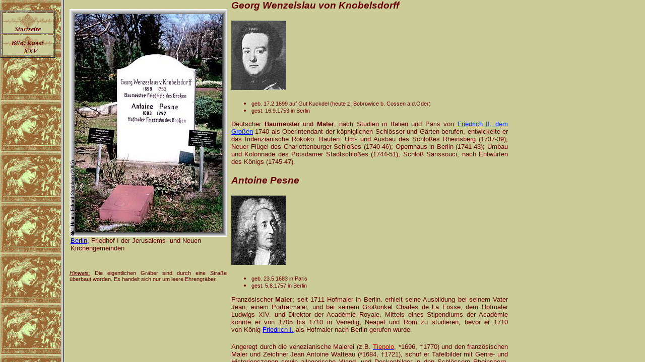

--- FILE ---
content_type: text/html
request_url: http://knerger.de/html/knobelsdbild__kunst_24.html
body_size: 1430
content:
<META HTTP-EQUIV="content-type" CONTENT="text/html; charset=ISO-8859.1">
<META NAME="Publisher" CONTENT="Klaus Nerger">
<META NAME="Copyright" CONTENT="Klaus Nerger 2001">
<META NAME="Revisit-after" CONTENT="3 weeks">
<META NAME="Keywords" CONTENT="Graebstaetten, Grabstätten, Friedhoefe, Graeber, Gräber">
<META NAME="Description" CONTENT="grabstaetten beruehmter persoenlichkeiten weltweit">
<META NAME="Abstract" CONTENT="Grabstätten berühmter Persönlichkeiten in Deutschland, Österreich und der Schweiz - sowie weltweit">
<META NAME="page-topic" CONTENT="Kultur">
<META NAME="page-topic" CONTENT="Private Homepage">
<META NAME="audience" CONTENT=" Alle ">
<META NAME="Robots" CONTENT="INDEX,FOLLOW">
<META NAME="Language" CONTENT="Deutsch">
<!DOCTYPE HTML PUBLIC "-//W3C//DTD HTML 4.01 Frameset//EN" "http://www.w3.org/TR/html4/frameset.dtd">
<html>
<head>
<title>Bild. Kunst 24</title>
<meta http-equiv="Content-Type" content="text/html; charset=ISO-8859-1">
<meta name="Generator" content="NetObjects Fusion 10 for Windows">
</head>
<frameset cols="121,*">
 <frame name="links" title="links" src="../html/left_bild__kunst_24.html" scrolling="yes" marginwidth="0" marginheight="0" frameborder="1" noresize="noresize">
 <frame name="Haupttext" title="Haupttext" src="../html/body_bild__kunst_24.html#knobelsdorff" scrolling="auto" marginwidth="0" marginheight="0" frameborder="1">
</frameset>
</html>
 

--- FILE ---
content_type: text/html
request_url: http://knerger.de/html/left_bild__kunst_24.html
body_size: 2386
content:

<!DOCTYPE HTML PUBLIC "-//W3C//DTD HTML 4.01 Transitional//EN" "http://www.w3.org/TR/html4/loose.dtd">
<html>
<head>
<title>Bild. Kunst 24</title>
<meta http-equiv="Content-Type" content="text/html; charset=ISO-8859-1">
<meta name="Generator" content="NetObjects Fusion 10 for Windows">
<base target="_parent">
<script type="text/javascript">
<!--
function F_loadRollover(){} function F_roll(){}
//-->
</script>
<script type="text/javascript" src="../assets/rollover.js"></script>
<link rel="stylesheet" type="text/css" href="../html/fusion.css"><link rel="stylesheet" type="text/css" href="../html/style.css"><link rel="stylesheet" type="text/css" href="../html/site.css"><style type="text/css" title="NOF_STYLE_SHEET">
<!--
body { margin:0px; }
div#LayoutLYR { float:left; position:absolute; }
div#NavigationBar1LYR { position:absolute; top:21px; left:0px; width:108px; height:90px; z-index:1 }

-->
</style>

</head>
<body style="background-color: rgb(0,0,0); background-image: url('../assets/images/Banner.gif');">
 <div id="LayoutLYR"><div id="NavigationBar1LYR">
 <table id="NavigationBar1" border="2" cellspacing="2" cellpadding="0" width="108">
  <tr valign="top" align="left">
   <td width="100" height="40"><a href="../index.html" style="cursor:hand; text-decoration:none;" onmouseover="F_loadRollover('Navigationsschaltflaeche1','',0);F_roll('Navigationsschaltflaeche1',1)" onmouseout="F_roll('Navigationsschaltflaeche1',0)"><img id="Navigationsschaltflaeche1" name="Navigationsschaltflaeche1" height="40" width="100" src="../assets/images/autogen/Startseite_Np1.gif" onmouseover="F_loadRollover(this,'Startseite_NRp2.gif',0)" border="0" alt="Startseite" title="Startseite"></a></td>
  </tr>
  <tr valign="top" align="left">
   <td width="100" height="40"><a href="../html/bild__kunst_25.html" style="cursor:hand; text-decoration:none;" onmouseover="F_loadRollover('Navigationsschaltflaeche2','',0);F_roll('Navigationsschaltflaeche2',1)" onmouseout="F_roll('Navigationsschaltflaeche2',0)"><img id="Navigationsschaltflaeche2" name="Navigationsschaltflaeche2" height="40" width="100" src="../assets/images/autogen/Bild__Kunst______XXV_Np1.gif" onmouseover="F_loadRollover(this,'Bild__Kunst______XXV_NRp2.gif',0)" border="0" alt="Bild: Kunst
    XXV" title="Bild: Kunst
    XXV"></a></td>
  </tr>
 </table>
 </div></div>
</body>
</html>
 

--- FILE ---
content_type: text/html
request_url: http://knerger.de/html/body_bild__kunst_24.html
body_size: 44476
content:

<!DOCTYPE HTML PUBLIC "-//W3C//DTD HTML 4.01 Transitional//EN" "http://www.w3.org/TR/html4/loose.dtd">
<html>
<head>
<title>Bild. Kunst 24</title>
<meta http-equiv="Content-Type" content="text/html; charset=ISO-8859-1">
<meta name="Generator" content="NetObjects Fusion 10 for Windows">
<base target="_parent"><link rel="stylesheet" type="text/css" href="../html/fusion.css"><link rel="stylesheet" type="text/css" href="../html/style.css"><link rel="stylesheet" type="text/css" href="../html/site.css"><style type="text/css" title="NOF_STYLE_SHEET">
<!--
body { margin:0px; }
div#LayoutLYR { float:left; position:absolute; }
div#Banner1LYR { position:absolute; top:10px; left:10px; width:594px; height:101px; z-index:1 }
div#Text98LYR { position:absolute; top:56px; left:640px; width:180px; height:19px; z-index:2 }
div#Text370LYR { position:absolute; top:111px; left:451px; width:430px; height:397px; z-index:3 }
div#Text198LYR { position:absolute; top:484px; left:66px; width:378px; height:16px; z-index:4 }
div#Text372LYR { position:absolute; top:622px; left:332px; width:549px; height:1316px; z-index:5 }
div#Bild7LYR { position:absolute; top:640px; left:11px; width:313px; height:453px; z-index:6 }
div#Bild10LYR { position:absolute; top:2039px; left:11px; width:317px; height:453px; z-index:7 }
div#Text375LYR { position:absolute; top:2020px; left:347px; width:534px; height:720px; z-index:8 }
div#Text377LYR { position:absolute; top:2490px; left:11px; width:319px; height:16px; z-index:9 }
div#Text378LYR { position:absolute; top:2849px; left:434px; width:446px; height:908px; z-index:10 }
div#Bild11LYR { position:absolute; top:2868px; left:10px; width:414px; height:282px; z-index:11 }
div#Text10LYR { position:absolute; top:3150px; left:123px; width:301px; height:16px; z-index:12 }
div#Bild14LYR { position:absolute; top:131px; left:10px; width:433px; height:353px; z-index:13 }
div#Text379LYR { position:absolute; top:1159px; left:11px; width:312px; height:26px; z-index:14 }
div#Bild20LYR { position:absolute; top:3858px; left:11px; width:277px; height:414px; z-index:15 }
div#Bild21LYR { position:absolute; top:4526px; left:11px; width:287px; height:414px; z-index:16 }
div#Bild22LYR { position:absolute; top:4255px; left:75px; width:264px; height:296px; z-index:17 }
div#Text380LYR { position:absolute; top:3836px; left:351px; width:528px; height:1041px; z-index:18 }
div#Text381LYR { position:absolute; top:4940px; left:47px; width:250px; height:16px; z-index:19 }
div#Bild13LYR { position:absolute; top:5061px; left:10px; width:284px; height:414px; z-index:20 }
div#Text382LYR { position:absolute; top:5043px; left:328px; width:394px; height:429px; z-index:21 }
div#Text383LYR { position:absolute; top:5474px; left:10px; width:284px; height:32px; z-index:22 }
div#Text112LYR { position:absolute; top:1093px; left:13px; width:311px; height:32px; z-index:23 }
div#Text104LYR { position:absolute; top:5591px; left:420px; width:461px; height:1455px; z-index:24 }
div#Bild56LYR { position:absolute; top:5741px; left:10px; width:390px; height:88px; z-index:25 }
div#Text384LYR { position:absolute; top:6983px; left:109px; width:274px; height:16px; z-index:26 }
div#Text385LYR { position:absolute; top:7126px; left:390px; width:491px; height:788px; z-index:27 }
div#Bild64LYR { position:absolute; top:7143px; left:11px; width:264px; height:453px; z-index:28 }
div#Bild65LYR { position:absolute; top:7580px; left:26px; width:351px; height:288px; z-index:29 }
div#Text386LYR { position:absolute; top:7868px; left:63px; width:313px; height:16px; z-index:30 }
div#Text387LYR { position:absolute; top:8021px; left:426px; width:454px; height:1515px; z-index:31 }
div#Bild68LYR { position:absolute; top:8040px; left:10px; width:404px; height:492px; z-index:32 }
div#Bild69LYR { position:absolute; top:8534px; left:10px; width:34px; height:11px; z-index:33 }
div#Text388LYR { position:absolute; top:8535px; left:195px; width:219px; height:16px; z-index:34 }
div#Text389LYR { position:absolute; top:9603px; left:430px; width:446px; height:1080px; z-index:35 }
div#Text390LYR { position:absolute; top:10620px; left:89px; width:308px; height:16px; z-index:36 }
div#Bild75LYR { position:absolute; top:9804px; left:19px; width:390px; height:88px; z-index:37 }
-->
</style>

</head>
<body>
 <div id="LayoutLYR"><div id="Text370LYR" class="TextObject">
 <p><b><i><span style="font-size: 14pt;">Hans <span style="font-size: 12pt; font-weight: normal;">Bernhard<a name="scharoun"></a></span> Scharoun</span></i></b></p>
 <p>&nbsp;</p>
 <ul>
  <li style="text-align: left;"><div align="justify"><span style="font-size: 8pt;">geb. 20.9.1893 in Bremen</span></div></li>
  <li style="text-align: left;"><div align="justify"><span style="font-size: 8pt;">gest. 25.11.1972 in Berlin (West)</span></div></li>
 </ul>
 <p style="text-align: justify;">Deutscher <b>Architekt</b>; studierte ab 1914 an der Technischen Hochschule in Berlin, nach dem Krieg schloß er sich dem expressionistischen Architektenkreis <i>Gläserne Kette</i> von <a href="../html/tautbrunbild__kunst_40.html">Bruno Taut</a> an; ließ sich 1919 als freier Architekt in Breslau nieder, erhielt an der dortigen Akademie für Kunst und Kunstgewerbe eine Professur von 1924 bis 1932. 1926 trat er der Architektenvereinigung <i>Der Ring</i> bei; war von 1946 bis 1958 Professor an der Berliner TU und von 1955 bis 1968 Präsident der Akademie der Künste in Berlin (West). Als Vertreter der organischen Architektur zählte er in den 1920er Jahren zur Avantgarde des Neuen Bauens. Er trat sowohl im Siedlungsbau (Breslau, 1929) als auch im Wohnhochhausbau (Stuttgart 1954-59) hervor; sein Hauptwerk ist das Gebäude für die Berliner Philharmonie (1960-63). Zu seinem Spätwerk gehören maßstabsetzende Theater-, Museums-, Schul- und Bibliotheksbauten (u.a. Staatsbibliothek Preußischer Kulturbesitz in Berlin, 1967-78).</p>
 <p style="text-align: left; clear: none; margin-bottom: 0px;"><a href="../html/personen_a-b.html"><span style="font-size: 8pt; color: rgb(0,51,255);">Zurück zur Personenliste</span></a></p>
 </div><div id="Text198LYR" class="TextObject">
 <p style="text-align: right; margin-bottom: 0px;"><span style="font-size: 10pt;"><a href="../html/waldzehlberlin.html"><span style="color: rgb(0,51,255);">Berlin</span></a>, Waldfriedhof, Potsdamer Chaussee</span></p>
 </div><div id="Text372LYR" class="TextObject">
 <p><b><i><span style="font-size: 14pt;">Georg Wenzelslau von<a name="knobelsdorff"></a> Knobelsdorff</span></i></b></p>
 <p><img id="Bild8" height="138" width="109" src="../assets/images/knobelsdorffbd.jpg" vspace="0" hspace="0" align="TOP" border="0" alt=""></p>
 <ul>
  <li><div align="justify"><span style="font-size: 8pt;">geb. 17.2.1699 auf Gut Kuckdel (heute z. Bobrowice b. Cossen a.d.Oder)</span></div></li>
  <li style="clear: none;"><div align="justify"><span style="font-size: 8pt;">gest. 16.9.1753 in Berlin</span></div></li>
 </ul>
 <p style="text-align: justify; clear: none;">Deutscher <b>Baumeister</b> und <b>Maler</b>; nach Studien in Italien und Paris von <a href="../html/friedricregenten.html"><span style="color: rgb(0,51,255);">Friedrich II. dem Großen</span></a> 1740 als Oberintendant der köpniglichen Schlösser und Gärten berufen, entwickelte er das friderizianische Rokoko. Bauten: Um- und Ausbau des Schloßes Rheinsberg (1737-39); Neuer Flügel des Charlottenburger Schloßes (1740-46); Opernhaus in Berlin (1741-43); Umbau und Kolonnade des Potsdamer Stadtschloßes (1744-51); Schloß Sanssouci, nach Entwürfen des Königs (1745-47).</p>
 <p style="text-align: left; clear: none;"><b><i><span style="font-size: 14pt;">Antoine Pesne<a name="pesne"></a></span></i></b></p>
 <p style="text-align: left; clear: none;"><img id="Bild9" height="138" width="108" src="../assets/images/pesnebd.jpg" vspace="0" hspace="0" align="TOP" border="0" alt=""></p>
 <ul>
  <li style="text-align: left; clear: none;"><div align="justify"><span style="font-size: 8pt;">geb. 23.5.1683 in Paris</span></div></li>
  <li style="clear: none;"><div align="justify"><span style="font-size: 8pt;">gest. 5.8.1757 in Berlin</span></div></li>
 </ul>
 <p style="text-align: justify; clear: none;">Französischer <b>Maler</b>; seit 1711 Hofmaler in Berlin. erhielt seine Ausbildung bei seinem Vater Jean, einem Porträtmaler, und bei seinem Großonkel Charles de La Fosse, dem Hofmaler Ludwigs XIV. und Direktor der Académie Royale. Mittels eines&nbsp;Stipendiums der Académie konnte er&nbsp;von 1705 bis 1710 in Venedig, Neapel und Rom zu studieren, bevor er&nbsp;1710 von&nbsp;König <a href="../html/friedricregenten_34.html">Friedrich I.</a> als Hofmaler nach Berlin gerufen wurde. </p>
 <p style="text-align: justify; clear: none;">Angeregt durch die venezianische Malerei (z.B. <a href="../html/madridlander_r-s.html"><span style="color: rgb(204,0,0);">Tiepolo</span></a>, *1696, †1770) und den französischen Maler und Zeichner Jean Antoine Watteau (*1684, †1721), schuf er Tafelbilder mit Genre- und Historienszenen sowie allegorische Wand- und Deckenbilder in den Schlössern Rheinsberg, Charlottenburg und Potsdam und malte v.a. Portraits von <a href="../html/friedricregenten.html"><span style="color: rgb(0,51,255);">Friedrich dem Großen</span></a> und Mitgliedern der königlichen Familie und des preußischen Hofes; Pesne schuf aber auch&nbsp;Bilder von Tänzerinnen, Schauspielerinnen oder &#8221;einfachen Mädchen&#8220; aus dem Volk. </p>
 <p style="text-align: justify; clear: none;">
  <table width="100%" border="0" cellspacing="0" cellpadding="0">
   <tr>
    <td align="CENTER"><img id="Bild84" height="432" width="433" src="../assets/images/pesne_toechter_selbst_bild.jpg" border="0" alt=""></td>
   </tr>
  </table>
  <p style="text-align: center; clear: none;"><i><span style="font-size: 8pt;">Antoine Pesne mit seinen Töchtern (Selbstbildnis, 1754 Gemäldegalerie Berlin)</span></i></p>
  <p style="text-align: left; clear: none; margin-bottom: 0px;"><a href="../html/personen_a-b.html"><span style="font-size: 8pt; color: rgb(0,51,255);">Zurück zur Personenliste</span></a></p>
  </div><div id="Bild7LYR"><img id="Bild7" height="453" width="313" src="../assets/images/autogen/a_knobelsdorfgb.jpg" border="0" alt="Bild: Hanns-Eckard Sternberg (2005)" title="Bild: Hanns-Eckard Sternberg (2005)"></div><div id="Bild10LYR"><img id="Bild10" height="453" width="317" src="../assets/images/autogen/a_hensel_wilhelm_gb.jpg" border="0" alt="Bild: Hanns-Eckard Sternberg (2005)" title="Bild: Hanns-Eckard Sternberg (2005)"></div><div id="Text375LYR" class="TextObject">
  <p><b><i><span style="font-size: 14pt;">Wilhelm<a name="henselwilhelm"></a> Hensel</span></i></b></p>
  <p><span style="font-size: 10pt;"><img id="Bild15" height="157" width="138" src="../assets/images/hensel_fanny_wilhelm_bd.jpg" vspace="0" hspace="0" align="TOP" border="0" alt=""><i><span style="font-size: 8pt;">Wilhelm Hensel mit seiner Frau Fanny</span></i></span></p>
  <ul>
   <li><div align="justify"><span style="font-size: 8pt;">geb. 6.7.1794 in Trebbin</span></div></li>
   <li style="clear: none;"><div align="justify"><span style="font-size: 8pt;">gest. 26.11.1861 in Berlin</span></div></li>
  </ul>
  <p style="text-align: justify; clear: none;"><span style="font-size: 10pt;">Deutscher<b> Maler</b>; Sohn eines Pastors; begann 1809 ein Studium an der Berliner Bauakademie, das er aber bereits nach wenigen Semestern wieder abbrach. 1811 wechselte er zwar an die Kunstakademie, unterbrach die Studien jedoch, als er sich 1813 anläßlich des <a href="../html/erlauterungen.html"><span style="color: rgb(0,51,255);">Befreiungskrieg</span></a> freiwillig zur Armee meldete und u.a. an der Schlacht bei Bautzen und auch an der Völkerschlacht bei Leipzig teilnahm; mehrmals wurde er verwundet. 1813 und 1815 war Hensel beim Einmarsch in Paris dabei und nutze die Zeit, den dortigen Museen Besuche abzustatten. Nachdem er 1818 zurückgekehrt war, wurde er königlicher Hofmaler. 1821 arbeitete er maßgeblich an der Gestaltung eines Festes zu Ehren <a href="../html/alexanderegenten_47.html"><span style="color: rgb(0,51,255);">Alexanders I.</span></a> mit. Als Dank für diese Mithilfe gewährte ihm <a href="../html/friedricregenten_7.html"><span style="color: rgb(0,51,255);">Friedrich Wilhelm III.</span></a> ein Reisestipendium, das ihn in den Stand versetzte,&nbsp;1825 nach Rom zu reisen und dort u.a. die Kunst <a href="../html/raffaelbild__kunst.html"><span style="color: rgb(0,51,255);">Raffaels</span></a><span style="color: rgb(0,51,255);"> </span>zu studieren, dessen Werke er kopierte. Nach der Rückkehr aus Italien im Herbst 1828 ließ er sich in Berlin als freischaffender Maler nieder. Dort schmückte er gemeinsam mit Heinrich Dähling, Kolbe, <a href="../html/schadowfbild__kunst_54.html"><span style="color: rgb(0,51,255);">Wilhelm von Schadow</span></a> und Christian Friedrich Tieck mehrere Säle des Berliner Schauspielhauses aus. 1829 wurde er zum königlichen Hofmaler ernannt und in den Vorstand der <img id="Bild19" height="138" width="110" src="../assets/images/mendelssohn_fanny3_bd.jpg" vspace="3" hspace="4" align="LEFT" border="0" alt="">Kunstakademie gewählt. Während der politischen Wirren der deutschen Revolution von 1848 trat er an die Spitze eines bewaffneten Künstlerkorps und war als solcher auch für die Konservative Partei tätig. Verheiratet war Hensel mit <a href="../html/henselfamusiker_29.html"><span style="color: rgb(0,51,255);">Fanny</span></a>, der Schwester des Komponisten <a href="../html/mendelssmusiker_6.html"><span style="color: rgb(0,51,255);">Felix Mendelssohn Bartholdy</span></a>.</span></p>
  <p style="text-align: left; clear: none;"><i><span style="font-size: 8pt;">Fanny Mendelssohn</span></i></p>
  <p style="text-align: left; clear: none;"><i><span style="font-size: 8pt;"></span></i>&nbsp;</p>
  <p style="text-align: justify; clear: none;"><span style="font-size: 10pt;"><i><u>Werke u.a.:</u></i> Christus in der Wüste, Kaiser Wenzel, Italienische Landleute am antiken Brunnen, Mirjam den Reigen der Jungfrauen eröffnend (1836), Christus vor Pilatus (1834).</span></p>
  <p style="text-align: left; clear: none; margin-bottom: 0px;"><a href="../html/personen_a-b.html"><span style="font-size: 8pt; color: rgb(0,51,255);">Zurück zur Personenliste</span></a></p>
  </div><div id="Text377LYR" class="TextObject">
  <p style="text-align: right; margin-bottom: 0px;"><span style="font-size: 10pt;"><a href="../html/halleschberlin.html"><span style="color: rgb(0,51,255);">Berlin</span></a><span style="color: rgb(51,0,255);">,</span> Friedhof I der Dreifaltigkeitsgemeine</span></p>
  </div><div id="Text378LYR" class="TextObject">
  <p><b><i><span style="font-size: 14pt;">Carl<a name="blechen"></a> Blechen</span></i></b></p>
  <p style="text-align: left;"><img id="Bild27" height="217" width="156" src="../assets/images/blechen_carl2.bd.jpg" vspace="0" hspace="0" align="TOP" border="0" alt=""><i><span style="font-size: 0.5pc;">1825</span></i></p>
  <ul>
   <li style="text-align: left;"><div align="justify"><span style="font-size: 8pt;">geb. 29.7.1798 in Cottbus</span></div></li>
   <li style="text-align: left;"><div align="justify"><span style="font-size: 8pt;">gest. 23.7.1840 in Berlin</span></div></li>
  </ul>
  <p style="text-align: justify;">Deutscher <b>Maler</b>, <b>Radierer</b> und <b>Lithograph</b>; Sohn&nbsp;eines Steuerbeamten; begann zunächst eine Ausbildung zum Bankkaufmann, die er im Jahre 1819 abschloß. Anschließend meldete er sich freiwillig zu dem Garde-Pionier-Bataillon für die Dauer eines Jahres. Nach dieser Zeit nahm er die Arbeit in einer Bank auf, beschäftigte sich aber in seiner Freizeit zunehmend mit der Malerei. Ab 1822 studierte Blechen an der Berliner Akademie der Künste und unternahm im Folgejahr eine Studienreise nach Dresden und in die Sächsische Schweiz, bevor er eine Anstellung als Dekorationsmaler am Königsstädtischen Theater am Alexanderplatz in Berlin annahm. 1831 erfolgte auf Fürsprache <a href="../html/schinkelbild__kunst_11.html">Karl Friedrich Schinkels</a> seine Berufung zum Professor für Landschaftsmalerei an der Berliner Akademie. 1833 unternahm er eine Reise in den Harz. 1835 wurde Blechen&nbsp;ordentliches Mitglied der Akademie der Künste und unternahm eine Reise nach Paris. Nachdem sich 1833 erste Anzeichen einer psychischen Erkrankung eingestellt hatten, verschlechterte sich sein Gesundheitszustand; er litt zunehmend unter Depressionen, so daß er schon 1836 vom seinem Lehramt beurlaubt wurde und 1837 in eine Klinik eingewiesen werden mußte, aber anschließend noch eine eine Erholungsreise nach Dresden unternehmen konnte. Seine letzte Zeichnung entstand zu dieser Zeit. <img id="Bild12" height="220" width="182" src="../assets/images/blechenpalmenhaus.jpg" vspace="4" hspace="4" align="LEFT" border="0" alt="Palmenhaus auf der Pfaueninsel bei Potsdam" title="Palmenhaus auf der Pfaueninsel bei Potsdam">Blechen starb in geistiger Umnachtung. Er war einer der bedeutendsten Künstler der deutschen Romantik, zugleich ein früher Vorläufer des Impressionismus, dem er sich, durch die Eindrücke einer Italienreise bestimmt, in schlicht realistischen, die Landschaft in ihren Licht- und Farbwirkungen erfassenden Bildern näherte.</p>
  <p><i><span style="font-size: 8pt;">Palmenhaus auf der Pfaueninsel bei Potsdam (1832)</span></i></p>
  <p><i><span style="font-size: 8pt;"></span></i>&nbsp;</p>
  <p><i><span style="font-size: 8pt;"></span></i>&nbsp;</p>
  <p style="text-align: left; clear: none; margin-bottom: 0px;"><a href="../html/personen_a-b.html"><span style="font-size: 8pt; color: rgb(0,51,255);">Zurück zur Personenliste</span></a></p>
  </div><div id="Bild11LYR"><img id="Bild11" height="282" width="414" src="../assets/images/autogen/a_blechengb.jpg" border="0" alt="Bild: Hanns-Eckard Sternberg (2005)" title="Bild: Hanns-Eckard Sternberg (2005)"></div><div id="Text10LYR" class="TextObject">
  <p style="text-align: right; margin-bottom: 0px;"><span style="font-size: 10pt;"><a href="../html/dreifaltberlin.html"><span style="color: rgb(0,51,255);">Berlin</span></a>, Dreifaltigkeitsfriedhof II</span></p>
  </div><div id="Bild14LYR"><img id="Bild14" height="353" width="433" src="../assets/images/autogen/a_scharoun_hans_gb.jpg" border="0" alt="Bild: Arvid Zemkus (06/2003)" title="Bild: Arvid Zemkus (06/2003)"></div><div id="Text379LYR" class="TextObject">
  <p style="text-align: justify; margin-bottom: 0px;"><span style="font-family: Arial,Helvetica,Geneva,Sans-serif; font-size: 8pt;"><i><u>Hinweis:</u></i> Die eigentlichen Gräber sind durch eine Straße überbaut worden. Es handelt sich nur um leere Ehrengräber.</span></p>
  </div><div id="Bild20LYR"><img id="Bild20" height="414" width="277" src="../assets/images/menzel2gb.jpg" border="0" alt=""></div><div id="Bild21LYR"><img id="Bild21" height="414" width="287" src="../assets/images/menzel1gb.jpg" border="0" alt=""></div><div id="Bild22LYR"><img id="Bild22" height="296" width="264" src="../assets/images/autogen/a_menzel3gb.jpg" border="0" alt="Bilder: Hanns-Eckard Sternberg (2005)" title="Bilder: Hanns-Eckard Sternberg (2005)"></div><div id="Text380LYR" class="TextObject">
  <p><i><span style="font-size: 14pt;"><b>Adolph </b><span style="font-size: 12pt;">Friedrich<a name="menzel"></a> Erdmann</span><b> von Menzel </b><span style="font-size: 10pt;">(seit 1898)</span></span></i></p>
  <p><i><span style="font-size: 10pt;">&nbsp;<img id="Bild24" height="183" width="130" src="../assets/images/menzel_adolph1_bd.jpg" vspace="0" hspace="0" align="TOP" border="0" alt=""> </span>&nbsp;&nbsp;&nbsp;&nbsp;&nbsp;&nbsp;&nbsp;&nbsp;&nbsp;&nbsp;&nbsp;&nbsp;&nbsp;&nbsp;&nbsp;&nbsp;&nbsp;&nbsp;&nbsp;&nbsp;&nbsp;&nbsp;&nbsp;&nbsp;&nbsp;&nbsp;&nbsp;&nbsp;&nbsp;&nbsp;&nbsp;&nbsp;&nbsp;&nbsp; <img id="Bild23" height="181" width="156" src="../assets/images/menzelbd.jpg" vspace="0" hspace="0" align="TOP" border="0" alt=""></i></p>
  <ul>
   <li><div align="justify"><span style="font-size: 8pt;">geb. 8.12.1815 in Breslau</span></div></li>
   <li style="text-align: left;"><div align="justify"><span style="font-size: 8pt;">gest. 9.2.1905 in Berlin</span></div></li>
  </ul>
  <p style="text-align: justify;">Deutscher <b>Maler </b>und<b> Grafiker</b>; der Sohn eines Lithographen war zunächst in dessen Werkstatt tätig, die nach dessen Tod 1832 auch übernahm. Mit lithographischen Federzeichnungen (1833) zu <a href="../html/goetheschriftsteller_3.html"><span style="color: rgb(0,51,255);">Goethes</span></a> Gedicht <i>Künstlers Erdenwallen</i> begann seine Bekanntheitsgrad, der noch zunahm, als er für Denkwürdigkeiten aus der Brandenburgisch-Preußischen Geschichte (1836) und Die Armee Friedrichs des Großen in ihrer Uniformierung (1851-57; 3 Tle.) Lithographien schuf. Seit der 400 Federzeichnungen zu <a href="../html/kuglerftwissenschaftler_27.html"><span style="color: rgb(0,51,255);">Franz Theodor Kuglers</span></a> Werk Geschichte Friedrich des Großen galt er als der bedeutendste Vertreter dieser Kunst in Deutschland im 19. Jahrhundert. In der Malerei war der nur 1,40m große Menzel Autodidakt - beeindruckt von Werken <a href="../html/constablbild__kunst_44.html"><span style="color: rgb(0,51,255);">John Constables</span></a> und <a href="#blechen" target="Haupttext"><span style="color: rgb(0,51,255);">Carl Blechen</span></a>. Ab 1845 wandte er sich der malerischen Darstellung alltäglicher Dinge und Ansichten zu; so stellte er Motive aus dem beginnenden Industriezeitalter wie etwa Eisenbahnen, Eisenwalzwerken etc. dar. Mit der Verwendung von besonderer Farbwirkung und Lichtreflexen auf seinen Bildern war er wegbereitend für den deutschen Impressionismus. Ab 1860 wandte er sich der Historienmalerei und zeitgenössischen Darstellungen zu. 1866 reiste er zu den Schauplätzen des Preußisch-Österreichischen Krieges nach Böhmen. Er selber hatte wegen seiner Kleinwüchsigkeit (&#8220;Gnomenhaftigkeit&#8220;) an den Kriegen nicht teilnehmen können. </p>
  <p style="text-align: justify;"><i><u>Werke u.a.:</u></i> Das Balkonzimmer (1845); Blick auf den Park des Prinzen Albrecht (1846); Die Berlin-Potsdamer Bahn (1847), Aufbahrung der Märzgefallenen (1848), Tafelrunde <a href="../html/friedricregenten.html"><span style="color: rgb(0,51,255);">Friedrichs des Großen</span></a> in Sanssouci (1850; 1945 zerstört); Flötenkonzert Friedrichs II. in Sanssouci (1852); Krönung <a href="../html/wilhelm1regenten_20.html"><span style="color: rgb(0,51,255);">Wilhelms I.</span></a> (1861-65); Eisenwalzwerk (1875).</p>
  <p style="text-align: left;">&nbsp;&nbsp; 
   <table width="100%" border="0" cellspacing="0" cellpadding="0">
    <tr>
     <td align="CENTER"><img id="Bild25" height="295" width="472" src="../assets/images/menzel_adolph_walzwerk.jpg" border="0" alt=""></td>
    </tr>
   </table>
   <p style="text-align: center;"><i><span style="font-size: 8pt;">Eisenwalzwerk (1872&#8211;75)</span></i></p>
   <p style="text-align: left; clear: none; margin-bottom: 0px;"><a href="../html/personen_a-b.html"><span style="font-size: 8pt; color: rgb(0,51,255);">Zurück zur Personenliste</span></a></p>
   </div><div id="Text381LYR" class="TextObject">
   <p style="text-align: right; margin-bottom: 0px;"><span style="font-size: 10pt;"><a href="../html/dreifaltberlin.html"><span style="color: rgb(0,51,255);">Berlin</span></a>, Dreifaltigkeitsfriedhof</span></p>
   </div><div id="Bild13LYR"><img id="Bild13" height="414" width="284" src="../assets/images/autogen/a_langhansgb.jpg" border="0" alt="Bild: Hanns-Eckard Sternberg (2005)" title="Bild: Hanns-Eckard Sternberg (2005)"></div><div id="Text382LYR" class="TextObject">
   <p><b><i><span style="font-size: 14pt;">Carl <span style="font-size: 12pt; font-weight: normal;">Ferdinand<a name="langhandcf"></a></span> Langhans</span></i></b></p>
   <p><b><i><span style="font-size: 14pt;"><img id="Bild26" height="157" width="130" src="../assets/images/langhans_carl_bd.jpg" vspace="0" hspace="0" align="TOP" border="0" alt=""></span></i></b></p>
   <p>&nbsp;</p>
   <ul>
    <li><div align="justify"><span style="font-size: 8pt;">geb. 14.1.1782 in Breslau</span></div></li>
    <li style="clear: none;"><div align="justify"><span style="font-size: 8pt;">gest. 22.11.1869 in Berlin</span></div></li>
   </ul>
   <p style="text-align: justify; clear: none;">Deutscher <b>Baumeister</b>; war Sohn und zugleich Schüler seines Vaters, Carl Gotthard Langhans (*1732, †1808), der das Brandenburger Tor erbaut hatte, und von <a href="../html/gillyfribild__kunst_6.html">Friedrich Gillys</a>, dem Sohn von <a href="../html/gillydavbild__kunst_25.html" target="Hauptteil"><span style="color: rgb(0,51,255);">David Gilly</span></a>. Beeinflußt war er besonders von <a href="../html/schinkelbild__kunst_11.html"><span style="color: rgb(0,51,255);">Karl Friedrich Schinkel</span></a> und trat besonders als Theaterbaumeister hervor (schuf die Theater u.a. in Breslau, Dessau, Leipzig).</p>
   <p style="text-align: left; clear: none; margin-bottom: 0px;"><a href="../html/personen_a-b.html"><span style="font-size: 8pt; color: rgb(0,51,255);">Zurück zur Personenliste</span></a>&nbsp;&nbsp;&nbsp;&nbsp;&nbsp;&nbsp;&nbsp;&nbsp;&nbsp;&nbsp; </p>
   </div><div id="Text383LYR" class="TextObject">
   <p style="text-align: left; margin-bottom: 0px;"><span style="font-size: 10pt;"><a href="../html/halleschberlin.html"><span style="color: rgb(0,51,255);">Berlin</span></a><span style="color: rgb(51,0,255);">,</span> Friedhöfe der Dreifaltigkeits-, Jerusalems- und Neuen Kirchengemeinden</span></p>
   </div><div id="Text112LYR" class="TextObject">
   <p style="text-align: left; margin-bottom: 0px;"><span style="font-family: Arial,Helvetica,Geneva,Sans-serif; font-size: 10pt;"><a href="../html/halleschberlin.html"><span style="color: rgb(0,0,255);">Berlin</span></a><span style="color: rgb(51,0,255);">,</span> Friedhof I der&nbsp;Jerusalems- und Neuen Kirchengemeinden</span></p>
   </div><div id="Text104LYR" class="TextObject">
   <p><b><i><span style="font-size: 14pt;">Ottilie <span style="font-size: 12pt; font-weight: normal;">Wilhelmine</span> Roederstein<a name="roederstein"></a></span></i></b></p>
   <p><img id="Bild57" height="187" width="155" src="../assets/images/roederstein_ottilie1904_selbst_bd.jpg" vspace="0" hspace="0" align="TOP" border="0" alt=""><i><span style="font-size: 0.5pc;">Selbstbildnis (1r.904) , lks.1926&nbsp; <img id="Bild58" height="187" width="162" src="../assets/images/roederstein_ottilie1926_selbst_bd.jpg" vspace="0" hspace="0" align="TOP" border="0" alt=""></span></i></p>
   <p><img id="Bild59" height="45" width="197" src="../assets/images/roederstein_ottilie_us.jpg" vspace="0" hspace="0" align="TOP" border="0" alt=""></p>
   <ul>
    <li><div align="justify"><span style="font-size: 8pt;">geb. 22.4.1850 in Zürich</span></div></li>
    <li><div align="justify"><span style="font-size: 8pt;">gest. 26.11.1937 in Hofheim am Taunus</span></div></li>
   </ul>
   <p>Deutsch-Schweizer <b>Malerin</b>; zweite Tochter eines aus dem Rheinland stammenden Textilkaufmanns; fühlte sich schon früh zur Malerei hingezogen, als sie der Schweizer Maler Eduard Pfyffer, der 1869/1869 Portraits der Familie malte, kennenlernte und ihn bei seiner Arbeit beobachten konnte, Aufgrund der damaligen bürgerlichen Konventionen konnte sie jedoch&nbsp;keine professionelle Ausbildung zur Malerin realisieren; schließlich stimmte ihr Vater ihrem Berufswunsch zu und sie konnte einer Ausbildung zustimmte. Roederstein wurde 1876 in Pfyffers Atelier in Zürich aufgenommen, weil sie dort in der elterlichen Obhut blieb. Ende 1879 konnte sie dann in das Damenatelier des zu dieser Zeit in Berlin bekannten Malers Karl Gussow (1843&#8211;1907) eintreten. 1882 hatte sie dann ihre erste Ausstellung in einer Zürcher Kunsthandlung, die eine positive Kritik in der Presse fand. Schließlich erhielt sich auch die Erlaubnis ihrer Eltern nach Paris zu wechseln, nachdem ihre Freundin Anni Hopf 1882<img id="Bild62" height="236" width="293" src="../assets/images/roederstein_ottilie1897_atelier_bd.jpg" vspace="4" hspace="4" align="RIGHT" border="0" alt="roederstein_ottilie1897_atelier_bd" title="roederstein_ottilie1897_atelier_bd"> dorthin gezogen war, um eine weitere Ausbildung zu absolvieren. Während ihre Aufenthalts bis 1889 dort, konnte sie mit Auftragsarbeiten ihren Lebensunterhalt bestreiten.</p>
   <p><span style="font-size: 0.5pc;">Im Atelier der Städelschen Kunstschule in Frankfurt am Mainr (1897)</span></p>
   <p>Auf der Pariser Weltausstellung 1889, ebenso wie auf der Pariser Weltausstellung 1900 wurde sie mit einer Silbermedaille ausgezeichnet. Ab 1891 lebte sie in Frankfurt am Main und beteiligte sich erfolgreich an deutschen, Schweizer und französischen Kunstausstellungen. Gemeinsam mit Paul Klimsch, jüngerer Bruder von <a href="../html/klimschbild__kunst_49.html">Fritz Klimsch</a>,&nbsp;und Rudolf Gudden stellte sie mehrmals im Gebäude des Frankfurter Künstlervereins aus. Nach ihrem Umzug nach Hofheim am Taunus, wo sie gemeinsam mit der Chirurgin Elisabeth Winterhalter, die sie 1891 kennengelernt und gemeinsam mit ihr 1907 ein Hais gebaut hatte, das heute unter Denkmalschutz stehende Atelierhaus am Kapellenberg, bot sie in ihrem Atelier angehenden Künstlerinnen eine Ausbildung an Ottilie Roederstein war Mitglied im <i>Deutschen Künstlerbund</i>. und im 1902 in Frankfurt am Main gegründeten&nbsp;<i>Frankfurt-Cronberger-Künstler-Bund, </i>einer<i> </i>sezessionistischen Künstlervereinigung.</p>
   <p><i><u>Auszeichnungen u.a.:</u></i> Ehrenbürgerwürde der Stadt Hofheim am Taunus (1919).</p>
   <table width="100%" border="0" cellspacing="0" cellpadding="0">
    <tr>
     <td align="CENTER"><img id="Bild60" height="327" width="394" src="../assets/images/roederstein_ottilie_3lebensalter1900_bild.jpg" border="0" alt=""></td>
    </tr>
   </table>
   <p style="text-align: center;"><i><span style="font-size: 8pt;">Die drei Lebensalter (1900)</span></i></p>
   <p style="margin-bottom: 0px;"><span style="font-size: 8pt;"><a href="../html/personen_a-b.html"><span style="color: rgb(1,3,255);">Zurück zur Personenliste</span></a>&nbsp;&nbsp;&nbsp;&nbsp;&nbsp;&nbsp;&nbsp;&nbsp;&nbsp;&nbsp;&nbsp;&nbsp;&nbsp;&nbsp;&nbsp;&nbsp;&nbsp;&nbsp;&nbsp; </span></p>
   </div><div id="Bild56LYR"><img id="Bild56" height="88" width="390" src="../assets/images/animated-messages-small_1_.gif" border="0" alt=""></div><div id="Text384LYR" class="TextObject">
   <p style="text-align: right; margin-bottom: 0px;"><a href="../html/hofheimtdeutschland_h-j.html">Hofheim am Taunus</a>, Waldfriedhof</p>
   </div><div id="Text385LYR" class="TextObject">
   <p><b><i><span style="font-size: 14pt;">Hedwig Bollhagen<a name="bollhagenhedwig"></a></span></i></b></p>
   <p>&nbsp;</p>
   <p><img id="Bild73" height="33" width="150" src="../assets/images/bollhagen_hedwig_us.jpg" vspace="0" hspace="0" align="TOP" border="0" alt=""></p>
   <ul>
    <li><div align="justify"><span style="font-size: 8pt;">geb. 10.11.1907 in Hannover</span></div></li>
    <li><div align="justify"><span style="font-size: 8pt;">gest. 8.6.2001 in Oberkrämer <i>OT</i> Marwitz (Ldkrs. Oberhavel, Brandenburg)</span></div></li>
   </ul>
   <p>Deutsche <b>Keramikerin</b>; einer Familie von Kaufleuten entstammend; arbeitete nach dem Abitur im Jahre 1924 im Lyzeum in Hannover zunächst&nbsp;einige Monate in einer kleinen Dorftöpferei im Hessischen, bevor sie ab 1925 fünf Semester im Kannebäckerland, einem Zentrum Keramikherstellung Deutschlands, an der Fachhochschule Höhr-Grenzenhausen studierte. Von 1927 bis 1931 arbeitete sie als Kreative und Leiterin der Malabteilung bei den Steingutfabriken <i>Velten-Vordamm </i>in Velten. Als diese auf Grund der wirtschaftlich prekären Lage in der Folge der Auswirkungen der Weltwirtschaftskrise geschlossen werden mußten, begannen ihre &#8220;Wanderjahre&#8220;, während derer sie an verschiedenen Keramikmanufakturen tätig wurde, u.a. an der <i>Staatliche Majolikamanufaktur Karlsruhe</i>, den <i>Rosenthal-Betrieben</i> in Neustadt bei Coburg, und schließlich als &#8221;Ladenmädchen&#8220; bis Februar 1933 in die Verkaufsgalerie <i>Kunst und Handwer</i>k von Tilly Prill-Schloemann. Bis Oktober 1933 arbeitete sie dann noch in der Glasur- und Malabteilung der <i>J. Kalscheuer Cie. Steinzeugwerke m.b.H</i>. in Frechen. Auch&nbsp;sie&nbsp;hatte erkannt, daß die Herstellung künstlerischer Einzelobjekte wenig Erfolg haben dürfte, und entschloß sich daher für die serienmäßige&nbsp;Herstellung von Gebrauchskeramik. 1934 erwarb sie gemeinsam mit Heinrich Schild, der sich als Geschäftsführer um die juristischen und finanziellen Angelegenheiten des kleinen Unternehmens kümmerte, die <i>HB-Werkstätten&nbsp;für Keramik</i> in dem kleinen brandenburgischen Ort Marwitz, die die jüdische Vorbesitzerin&nbsp;Margarethe Heymann-Loebenstein, zwangsweise aufgrund des wachsenden Drucks des NS-Regimes deutlich unter Wert hatte verkaufen müssen. Dort begann Bollmann am 1.5.1934 die Produktion mit etwa 35 Mitarbeiter (-innen), unterstützt von dem Maler und Keramiker Charles Crodel. 1946 verließ Schild des Unternehmen, und Bollhagen führte die Geschäfte bis 1972 alleine. 1976 wurden die Werkstätten Teil des Staatlichen Kunsthandels der DDR. Nach dem Fall der Mauer, in der Zeit der &#8220;Wende&#8221;, wurden die Werkstätten 1990 Betriebsteil der <i>Art Union GmbH</i>, dem Nachfolger des DDR-Kunsthandels. 1992 gelang schließlich mit Wolfgang Scholz als Geschäftsführer die Reprivatisierung, und Hedwig Bollhagen - inzwischen 85 Jahre alt- wurde damit die wohl älteste Unternehmerin Deutschlands; und es gelang innerhalb eines Jahres&nbsp;den Umsatz des Unternehmens auf das Doppelte zu steigern. Die von ihr in Form und Dekor der bäuerlicher Tradition und Bauhaus-Stil gestalteten Keramikartikel stießen nun auch auf internationales Interesse.</p>
   <p><i><u>Auszeichnungen u.a. </u></i> Goldmedaille Weltausstellung Paris (1937), <a href="../html/fontaneschrifteller_28.html">Theodor-Fontane</a>-Preis (1966) Bundesverdienstkreuz (1997)</p>
   <p style="margin-bottom: 0px;"><span style="font-size: 8pt;"><a href="../html/personen_a-b.html"><span style="color: rgb(1,3,255);">Zurück zur Personenliste</span></a>&nbsp;&nbsp;&nbsp;&nbsp;&nbsp;&nbsp;&nbsp;&nbsp;&nbsp;&nbsp;&nbsp;&nbsp;&nbsp;&nbsp;&nbsp;&nbsp;&nbsp;&nbsp;&nbsp; </span></p>
   </div><div id="Bild64LYR"><img id="Bild64" height="453" width="264" src="../assets/images/bollhagen_hedwig1_gb.jpg" border="0" alt=""></div><div id="Bild65LYR"><img id="Bild65" height="288" width="351" src="../assets/images/bollhagen_hedwig2_gb.jpg" border="0" alt="Bilder: Parsifal von Pallandt (07/2017)" title="Bilder: Parsifal von Pallandt (07/2017)"></div><div id="Text386LYR" class="TextObject">
   <p style="text-align: right; margin-bottom: 0px;"><a href="../html/h-stoeckdeutschland_h-j.html">Hannover<i><span style="color: rgb(102,0,0);"> OT&nbsp;</span></i>Stöcken</a>, Stadtfriedhof</p>
   </div><div id="Text387LYR" class="TextObject">
   <p><b><i><span style="font-size: 14pt;"><span style="font-size: 12pt; font-weight: normal;">Jean-</span>Frédéric Bazille<a name="bazille"></a></span></i></b></p>
   <p><img id="Bild2" height="204" width="151" src="../assets/images/bazille1_bd.jpg" vspace="0" hspace="0" align="TOP" border="0" alt="">&nbsp;&nbsp;&nbsp;&nbsp;&nbsp;&nbsp;&nbsp;&nbsp;&nbsp;&nbsp;&nbsp;&nbsp;&nbsp;&nbsp;&nbsp;&nbsp;&nbsp;&nbsp;&nbsp;&nbsp;&nbsp;&nbsp;<img id="Bild3" height="197" width="147" src="../assets/images/bazille2_bd.jpg" vspace="0" hspace="0" align="TOP" border="0" alt=""></p>
   <p>&nbsp;</p>
   <ul>
    <li><div align="justify"><span style="font-size: 8pt;">geb. 6.12.1841 in Montpellier</span></div></li>
    <li><div align="justify"><span style="font-size: 8pt;">gest. 28.11.1870 bei Beaune-la-Rolande (Dép. Loiret)</span></div></li>
   </ul>
   <p>Französischer <b>Maler</b>; einer wohlhabenden protestantischen Familie entstammend; studierte dem Wunsche seines Vaters folgend ab 1860 zunächst Medizin, ging 1862 nach Paris, wo er sich der Malerei zuwandte, bei Charles Gleyre studierte, <a href="../html/renoiraubild__kunst_40.html">Pierre-Auguste Renoir</a> kennenlernte und sich mit diesem ein Atelier teilte. Dort machte er die Bekanntschaft von <a href="../html/sisleybild__kunst_51.html">Alfred Sisley</a> und <a href="../html/monetclabild__kunst_37.html">Claude Mone</a>t&nbsp;und begann mit beiden zusammenzuarbeiten . Ihnen schlossen sich <a href="../html/degasbild__kunst_6.html">Edgar Degas</a>, <a href="../html/manetbild__kunst_4.html">Edouard Manet</a>, dessen Schwägerin <a href="../html/morisotbbild__kunst_50.html">Berthe Morisot</a>, <a href="../html/cezannebild__kunst_27.html">Paul Cézanne</a>, <a href="../html/pissarrobild__kunst_7.html">Camille Pissarro</a> und der Schriftsteller <a href="../html/verlaineschriftsteller_14.html">Paul Verlaine</a> an. Gemeinsam mit ihnen unternahm er&nbsp;Ausflügen nach Fontainebleau und nach Honfleur in der Normandie, wo sie oft en plein air malten und zeichneten.&nbsp;Für Monets<i> Le Déjeuner sur l&#8217;herbe</i> stand Bazille Modell, und&nbsp;auf dem Bild <i>Un atelier aux Batignolles </i>(1870) von <a href="../html/fantinlabild__kunst_65.html">Henri Fantin-Latour</a>, einem Gruppenportrait befreundeter Maler ist Bazille einer der in Öl Festgehaltenen. Aus dem Vermögen seiner Familie unterstützte Frédéric Bazille immer die befreundeten, meist mittellosen Künstler auch finanziell.&nbsp;Frédéric Bazille, der&nbsp;für seine en plein air-Landschaften und für Portraits.bekannt ist, gilt als einer der ersten Impressionisten. Als eines seiner bekanntesten Werke gilt <i>Réunion de famille</i> (1867, Das Familientreffen).</p>
   <table width="100%" border="0" cellspacing="0" cellpadding="0">
    <tr>
     <td align="CENTER"><img id="Bild1" height="260" width="354" src="../assets/images/fantin_latour1_bild.jpg" border="0" alt=""></td>
    </tr>
   </table>
   <p><i><span style="font-size: 8pt;">Vor der Staffelei&nbsp;Édouard Manet, neben ihn sitzend der Dichter, Komponist, Maler und Bildhauer Zacharie Astruc, stehend (von links nach rechts) <a href="../html/scholderbild__kunst_68.html">Otto Scholderer</a>, Pierre-Auguste Renoir, <a href="../html/zolaschriftsteller_14.html">Émile Zola</a>,&nbsp;Edmond Maître, Frédéric Bazille und Claude Monet.</span></i></p>
   <p>Nachdem&nbsp;Frankreich am 19.7.1870 Preußen den Krieg erklärt hatte, trat Bazille im August 1870 in das 3<sup><span style="font-size: 0.5pc;">e</span></sup> régiment de zouaves, eine Eliteeinheit, ein. Als sich während&nbsp;eines Angriffs französischer Truppen&nbsp;in der Schlacht bei Beaune-la-Rolande Frauen und Kinder in einen Bauernhof zu retten versuchten, um dort Unterschlupf zu finden, rief er seinen Kameraden zu:<i>&#8220;Surtout ne tirez pas sur les femmes et les enfants!&#8221;</i>.(Schießt nicht auf die Frauen und Kinder!) und wurde aber selbst durch einen Schuß in den Arm und einen weiteren in den Bauch verletzt und starb wenig später an den Folgen der Verletzungen. </p>
   <table width="100%" border="0" cellspacing="0" cellpadding="0">
    <tr>
     <td align="CENTER"><img id="Bild72" height="296" width="394" src="../assets/images/bazille_le_petit_jardinier_bild.jpg" border="0" alt=""></td>
    </tr>
   </table>
   <p style="text-align: center;"><i><span style="font-size: 8pt;">Le petit jardinier</span></i></p>
   <p style="margin-bottom: 0px;"><span style="font-size: 8pt;"><a href="../html/personen_a-b.html"><span style="color: rgb(1,3,255);">Zurück zur Personenliste</span></a>&nbsp;&nbsp;&nbsp;&nbsp;&nbsp;&nbsp;&nbsp;&nbsp;&nbsp;&nbsp;&nbsp;&nbsp;&nbsp;&nbsp;&nbsp;&nbsp;&nbsp;&nbsp;&nbsp; </span></p>
   </div><div id="Bild68LYR"><img id="Bild68" height="492" width="404" src="../assets/images/autogen/a_bazille_gb.jpg" border="0" alt="Bild: Sapin88 (02/2015) Wikipedia.fr" title="Bild: Sapin88 (02/2015) Wikipedia.fr"></div><div id="Bild69LYR"><a href="https://creativecommons.org/licenses/by-sa/4.0/deed.en"><img id="Bild69" height="11" width="34" src="../assets/images/cc_somerightsreserved.jpg" border="0" alt=""></a></div><div id="Text388LYR" class="TextObject">
   <p style="text-align: right; margin-bottom: 0px;"><a href="../html/montpellfrankreich_a-o.html">Montpellier</a>, Cimetière protestant</p>
   </div><div id="Text389LYR" class="TextObject">
   <p><b><i><span style="font-size: 14pt;">Hendrick Avercamp<a name="avercamphendrick"></a></span></i></b></p>
   <p><img id="Bild5" height="197" width="182" src="../assets/images/avercamp_hendrick_bd.jpg" vspace="0" hspace="0" align="TOP" border="0" alt=""></p>
   <p>&nbsp;</p>
   <ul>
    <li><div align="justify"><span style="font-size: 8pt;">geb. 1585 in Amsterdam</span></div></li>
    <li><div align="justify"><span style="font-size: 8pt;">gest. 15.5.1634 in Kampen (Prov. Overijssel)</span></div></li>
   </ul>
   <p>Niederländischer <b>Maler</b>; Sohn eines Apothekers; kam mit seiner Familie nach Kampen, als sein Vater dort 1586 eine Apotheke eröffnete. Summ geboren, unterrichtete seine Mutter ihn im Schreiben, was ihm jedoch schwerfiel; dafür aber entwickelte er ein besonderes Talent für das Zeichnen, mit dem er seine Gefühle auszudrücken in der Lage war. Ab seinem 12. Lebensjahr unterstützte ihn ein armer Zeichner in dieser Kunst. Nachdem sein Vater 1602 an der Folge der Pest verstorben war, kam er im Alter von 16 Jahren&nbsp;zu einem in Amsterdam lebenden Onkel&nbsp;mütterlicherseits, wo er u.a. bei dem dänischen Historienmaler und Porträtmaler Pieter Isaacsz studierte. Dort lernte er auch Werke flämischer Maler kennen, so u.a. denjenigen von Gillis van Coninxloo und <a href="../html/bruegelabild__kunst_29.html">Pieter Bruegel d. Ä.</a>. Schließlich war er einer der ersten Landschaftsmaler der holländischen Schule des 17. Jahrhunderts und spezialisierte sich auf die Darstellung von <a href="../html/avercamwdokument_16.html">Winterlandschaften</a> seiner niederländischen Heimat. Seine Zeichnungen, von denen viele&nbsp;mit Wasserfarbe getönt waren,&nbsp;sind farbenfroh und&nbsp;lebendig und stellen die&nbsp;Menschen in ihrer winterlichen Landschaft in ihren täglichen Arbeit und ihrem Vergnügen auf den vereisten Seen dar. Avercamps Arbeiten, die Dokumente der kältesten Perioden der &#8220;Kleinen Eiszeit&#8221; im&nbsp;letzte Viertel des 16. Jahrhunderts darstellen, erfreuten sich großer Beliebtheit, so daß er&nbsp;seine Zeichnungen als fertige Bilder, die in die Sammleralben eingefügt werden sollten, verkaufen konnte.. </p>
   <p>Vermutlich im Jahre 1607 kehrte&nbsp;Avercamp nach Kampen zurück, wo er&nbsp;im Alter von nur 49 Jahren starb.</p>
   <table width="100%" border="0" cellspacing="0" cellpadding="0">
    <tr>
     <td align="CENTER"><img id="Bild83" height="268" width="433" src="../assets/images/avercamp_hendrick_ijsvermaak_bd.jpg" border="0" alt=""></td>
    </tr>
   </table>
   <p style="text-align: center;"><i><span style="font-size: 8pt;">IJsvermaak (Eisvergnügen)</span></i></p>
   <p style="margin-bottom: 0px;"><span style="font-size: 8pt;"><a href="../html/personen_a-b.html"><span style="color: rgb(1,3,255);">Zurück zur Personenliste</span></a>&nbsp;&nbsp;&nbsp;&nbsp;&nbsp;&nbsp;&nbsp;&nbsp;&nbsp;&nbsp;&nbsp;&nbsp;&nbsp;&nbsp;&nbsp;&nbsp;&nbsp;&nbsp;&nbsp;<a href="../html/bild__kunst_24.html"><img id="Bild74" height="17" width="16" src="../assets/images/btn_up.gif" vspace="0" hspace="0" align="TOP" border="0" alt="btn_up" title="btn_up"></a> </span></p>
   </div><div id="Text390LYR" class="TextObject">
   <p style="text-align: right; margin-bottom: 0px;"><a href="../html/kampenlander_i-q.html">Kampen</a> (Prov. Overijssel), Sint Nicolaaskerk</p>
   </div><div id="Bild75LYR"><img id="Bild75" height="88" width="390" src="../assets/images/animated-messages-small_1_.gif" border="0" alt=""></div><div id="Banner1LYR"><img id="Banner1" height="101" width="594" src="../assets/images/autogen/Bildende_Kunste_XXIV_NBanner.gif" border="0" alt="Bildende Künste XXIV" title="Bildende Künste XXIV"></div><div id="Text98LYR" class="TextObject">
   <p style="text-align: center; margin-bottom: 0px;"><b><span style="font-family: Arial,Helvetica,Geneva,Sans-serif; font-size: 12pt; color: rgb(204,0,0);">Omnibus salutem!</span></b></p>
   </div></div>
  </body>
  </html>
   